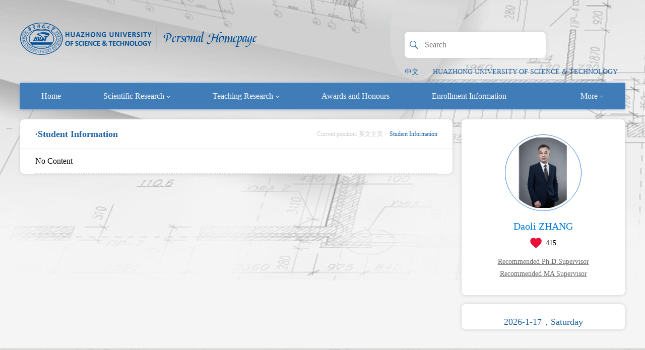

--- FILE ---
content_type: text/html;charset=UTF-8
request_url: http://faculty.hust.edu.cn/zhangdaoli/en/xsxx/1778435/list/index.htm
body_size: 5245
content:
<!DOCTYPE html>
<html>
<head><meta name="renderer" content="webkit"><meta http-equiv="X-UA-COMPATIBLE" content="IE=edge,chrome=1"/>
    <meta charset="UTF-8">
    <meta http-equiv="X-UA-Compatible" content="IE=edge" />
    <meta name="renderer" content="webkit">
    <title>华中科技大学主页平台管理系统 Daoli ZHANG--英文主页--Student Information</title><META Name="keywords" Content="张道礼,Daoli ZHANG" />
<META Name="description" Content="张道礼,ZHANG DAO LI,华中科技大学主页平台管理系统,华中科技大学,个人主页,Student Information张道礼,Daoli ZHANG" />
<META Name="format-detection" Content="telephone=no" />

    <link rel="stylesheet" type="text/css" href="/_ts/gkywmb/css/index.En.css" />
    <script language="javascript" src="/system/resource/js/jquery/jquery-latest.min.js"></script>
    <!-- HTML5 shim and Respond.js IE8 support of HTML5 elements and media queries -->
    <!--[if lt IE 9]>
      <script src="/_ts/gkywmb/common/js/html5shiv.min.js"></script>
      <script src="/_ts/gkywmb/common/js/respond.min.js"></script>
    <![endif]-->
<!--Announced by Visual SiteBuilder 9-->
<link rel="stylesheet" type="text/css" href="/_ts/gkywmb/_sitegray/_sitegray_d.css" />
<script language="javascript" src="/_ts/gkywmb/_sitegray/_sitegray.js"></script>
<!-- CustomerNO:7765626265723230747f465453525742000000054156 -->
<link rel="stylesheet" type="text/css" href="/gkywmb/common/list.vsb.css" />
<script type="text/javascript" src="/system/resource/js/vsbscreen.min.js" id="_vsbscreen" ></script>
<script type="text/javascript" src="/system/resource/js/counter.js"></script>
<script type="text/javascript">_jsq_(1001,'/common/list.jsp',-1,1391605054)</script>
</head>
<body > <div style='width:0px;height:0px;overflow: hidden;'><img src=""  /></div>

    
    <div class="mainCont">
        <!--header S-->
        <div class="dft-header">
            <div class="topbar clearfix">
                <div class="user-opr clearfix">
                    <!--search-->
                    


<script language="javascript" src="/system/resource/tsites/com/search/tsitesearch.js"></script><script language="javascript" src="/system/resource/js/base64.js"></script><div class="srhbox">
<form action="/zhangdaoli/en/search/1778435/search/result.htm" method="post" id="searchform355360" style="display:inline" onsubmit="return (new TsiteSearch()).checkSearch('searchform355360','keyWord_temp');">
    <input type="hidden" name="tsites_search_content" id="tsites_search_content" value='' /><input type="hidden" name="_tsites_search_current_language_" id="_tsites_search_current_language_" value='en' />
    <input type="submit" value="" class="btn" style="cursor:pointer;" />
    <input type="text" class="txt" name="keyWord_temp" id="keyWord_temp" value="" placeholder="Search"/>
     
   
</form>
</div>
                    <div class="item lag">


<script language="javascript" src="/system/resource/tsites/tsitesclick.js"></script>
    <a href="http://faculty.hust.edu.cn/zhangdaoli/zh_CN/index.htm">中文</a>

                    </div>
                    

<script> var _tsites_com_view_mode_type_=8;</script>
<div class="item"><a href="http://www.hust.edu.cn/"  target=_blank title="HUAZHONG UNIVERSITY OF SCIENCE &amp; TECHNOLOGY" >HUAZHONG UNIVERSITY OF SCIENCE &amp; TECHNOLOGY</a></div>

                    
                </div>
                <div class="logo">




<script> var _tsites_com_view_mode_type_=8;</script>
<a target="_blank" href="http://faculty.hust.edu.cn"><img border="0" src="/_resources/group1/M00/00/10/rBAGRV8CDr-AcYphAABibx5cRsQ683.png" title="华中科技大学主页平台管理系统" /></a></div>
            </div>
            <!--nav-->
            


<div class="navBar clearfix">
     <ul class="navbox clearfix"  id="MenuBar1" style="overflow: hidden;">
 <li   ><h3><a href="/zhangdaoli/en/index/1778409/list/index.htm">Home</a></h3>
                </li>

 <li   class="fNiv"   ><h3><a href="/zhangdaoli/en/zhym/1778411/list/index.htm">Scientific Research<i class="ico"></i></a></h3>
                  <ul class="dropdown"><em></em>
                        <div class="dropwrap">
                         <li class="item"><h2><a href="/zhangdaoli/en/yjgk/1778413/list/index.htm">· Research Field</a></h2></li>
                         <li class="item"><h2><a href="/zhangdaoli/en/lwcg/1778415/list/index.htm">· Paper Publications</a></h2></li>
                         <li class="item"><h2><a href="/zhangdaoli/en/zlcg/1778417/list/index.htm">· Patents</a></h2></li>
                         <li class="item"><h2><a href="/zhangdaoli/en/zzcg/1778419/list/index.htm">· Published Books</a></h2></li>
                         <li class="item"><h2><a href="/zhangdaoli/en/kyxm/1778421/list/index.htm">· Research Projects</a></h2></li>
                    </div> 
                     </ul>
                </li>

 <li   class="fNiv"   ><h3><a href="/zhangdaoli/en/zhym/1778423/list/index.htm">Teaching Research<i class="ico"></i></a></h3>
                  <ul class="dropdown"><em></em>
                        <div class="dropwrap">
                         <li class="item"><h2><a href="/zhangdaoli/en/jxzy/1778425/list/index.htm">· Teaching Resources</a></h2></li>
                         <li class="item"><h2><a href="/zhangdaoli/en/skxx/1778427/list/index.htm">· Teaching Information</a></h2></li>
                         <li class="item"><h2><a href="/zhangdaoli/en/jxcg/1778429/list/index.htm">· Teaching Achievement</a></h2></li>
                    </div> 
                     </ul>
                </li>

 <li   ><h3><a href="/zhangdaoli/en/hjxx/1778431/list/index.htm">Awards and Honours</a></h3>
                </li>

 <li   ><h3><a href="/zhangdaoli/en/zsxx/1778433/list/index.htm">Enrollment Information</a></h3>
                </li>

 <li   ><h3><a href="/zhangdaoli/en/xsxx/1778435/list/index.htm">Student Information</a></h3>
                </li>

 <li   ><h3><a href="/zhangdaoli/en/img/1778437/list/index.htm">My Album</a></h3>
                </li>

 <li   ><h3><a href="/zhangdaoli/en/article/1778439/list/index.htm">Blog</a></h3>
                </li>


      <li class="fNiv" id="MenuBar2" style="float: right;"><h3><a href="#">More<i class="ico"></i></a></h3>
                <ul class="dropdown" id="MenuBar2"><em></em>
                   <div class="dropwrap" id="MenuBar3">
                   </div>
                </ul>
       </li>

</ul>           
</div>
           
    <script type="text/javascript">
jQuery(document).ready(function(){
    var totalwidth = jQuery("#MenuBar1").width()-130;
    var allliwidth = 0;
    var othernavary = new Array();
    var MenuBar3 = jQuery("#MenuBar3");
    var MenuBar1 = jQuery("#MenuBar1");
    var navliobjlist =  jQuery("#MenuBar1 > li");
    
    for(var i=0;i<navliobjlist.length;i++)
    {
        var liobj = navliobjlist.get(i);
        if(liobj)
        {
            var jliobj = jQuery(liobj);
            var liwidth = jliobj.width();
            allliwidth+=liwidth;
            if(allliwidth>=totalwidth && (i!=navliobjlist.length-1))
            {
                var templiobj = jliobj[0];      
                othernavary.push(templiobj);
                MenuBar1[0].removeChild(jliobj[0]);
            }
        }
    }
    if(allliwidth<totalwidth)
    {
        jQuery("#MenuBar2").css("display","none");
    }else
    {
    for(var i=0;i<othernavary.length;i++)
    {
        var tempotherli = jQuery(othernavary[i]);   
        var sobli  = jQuery("<li class='item'></li>");
        var soblih2  = jQuery("<h2></h2>");
        var sonh2a = jQuery("<a></a>").attr({"href": tempotherli.find("h3 > a").attr("href")}).append(tempotherli.find("h3 > a").html());
        soblih2.append(sonh2a);
        var soblidiv  = jQuery("<div class='drop2'></div>");
        
        //循环取出所有的二级，然后循环生成p标签和a标签。放入
        var number = tempotherli.find("h2 > a").length;
        for(var j=0;j<number;j++)
        {
            var sonp = jQuery("<p></p>");
            var sona = jQuery("<a></a>").attr({"href": tempotherli.find("h2 > a").eq(j).attr("href")}).append(tempotherli.find("h2 > a").eq(j).html());
            sonp.append(sona);
            soblidiv.append(sonp);
        }
        sobli.append(soblih2);
        if(!number<1)
        {
            sobli.append(soblidiv);
        }
        
            
        MenuBar3.append(sobli);
    }}
jQuery("#MenuBar1").css("overflow","");

});
</script> 



            
        </div>  
        <!--header E-->
        
        <!--个人主页-->
        <div class="dft-main dft-main-inner clearfix">
            
            <div class="dft-side">
                <!--教师个人-->
                <div class="blockwhite JS-display">
                    <div class="js-top clearfix">
                        <div class="photowrap">
                            <div class="img"><span>

<img id="u_u5_22748pic" border="0" /><script language="javascript" src="/system/resource/tsites/imagescale.js"></script>
<script type="text/javascript"> 
 var u_u5_pic = new ImageScale("u_u5_",140,140,true,true);u_u5_pic.addimg("/_resources/group1/M00/00/18/rBAGRWCnfHaAJARcAAGDH5ZfOvU320.png?randomid=1768617709675","","Daoli ZHANG","22748");
</script>
</span></div>
                        </div>
                        <div class="info"><h2>Daoli ZHANG</h2><script> var _tsites_com_view_mode_type_=8;</script>
<script language="javascript" src="/system/resource/tsites/tsitesencrypt.js"></script>
                            <div class="like"><i class="ico" style="cursor:pointer;" src="/system/resource/tsites/images/praise.png" id="_parise_imgobj_u7"></i><span id="_parise_obj_u7"></span><script language="javascript" src="/system/resource/tsites/TsitesPraiseUtil.js"></script>
<script> var _TsitesPraiseUtil_u7= new TsitesPraiseUtil();_TsitesPraiseUtil_u7.setParam({'nodeid':'_parise_obj_u7','iscanclickidobj':'iscanclick_parise_obj_u7','pdtype':'0','imageid':'_parise_imgobj_u7','apptype':'index','basenum':'0','uid':'22748','homepageid':112194,'limttype':'allpage','limithour':24,'contentid':0});</script>
</div>
                        </div>
                    </div>
                    <div class="btns clearfix">
<a href="/zhangdaoli/en/tzybd/1778435/list/index.htm" >Recommended Ph.D.Supervisor</a>
<a href="/zhangdaoli/en/tzysd/1778435/list/index.htm">Recommended MA Supervisor</a>
</div>

                </div>
                <!--欢迎-->
                <div class="blockwhite Welcbox">
                    <div class="time"><div class="curtime" id="showtime"></div></div>

<script>
jQuery(document).ready(function(){
var myDate = new Date();
var xingqi = myDate.getDay();
var year = myDate.getFullYear();
var month = myDate.getMonth();
var day = myDate.getDate();
var show = "";
if (xingqi == 0)
{
show = "Sunday";
}else if (xingqi == 1)
{
show = "Monday";
}else if (xingqi == 2)
{
show = "Tuesday";
}else if (xingqi == 3)
{
show = "Wednesday";
}else if (xingqi == 4)
{
show = "Thursday";
}else if (xingqi == 5)
{
show = "Friday";
}else if (xingqi == 6)
{
show = "Saturday";
}
var str = year + "-" + (month+1) + "-" + day + "，" +  show;
$("#showtime").html(str);
});

</script><script> var _tsites_com_view_mode_type_=8;</script>

                    
                </div>
                <!--扫描关注-->
                
            </div>
            <!--side-->
            <div class="dft-content clearfix">
                <div class="mctBox">
                    <div class="title clearfix">
                        
<h2>·Student Information</h2>
                        






<div class="local">
    Current position: 
                    <a href="/zhangdaoli/en/index.htm">英文主页</a>
                >
                <span>Student Information</span>
</div>

                    </div>
                    
<script> var _tsites_com_view_mode_type_=8;</script>
    <div class="listbox">
    <ul>
    <li>No Content</li>
    </ul>
    </div>
    
    <style>
    #pages table tbody tr td table tbody tr td div input{
        border: #AFD5F5 1px solid !important;
            line-height: 18px;
        height:18px
           
    }
    #pages table{
        margin:0 auto;
        padding-bottom:15px;
    }
    </style>

                    <!--othersiteview  "教师博客翻页列表" name="教师博客翻页列表" viewid="63442" tagname="教师博客翻页列表" contype="" stylesysid="" clone=""-->

                    <!--pages E-->
                </div>
            
            </div>
            <!--content-->
        </div>
        
        
    </div>
    <!--footer S-->
    <DIV class="footer">
        <div class="dft-footer">
            <DIV class="wrap">
                


<p>Copyright © 2017 Huazhong University of Science &amp; Technology</p>
                <p>
                    
Click:<span id="u14_click"></span> |
<script  type='text/javascript'>jQuery(document).ready(function(){(new TsitesClickUtil()).getHomepageClickByType(document.getElementById('u14_click'),0,10,'teacher','22748','3D182F8FFF1C40CF819BACDE50775F7E');})</script>

                    <script language="javascript" src="/system/resource/tsites/latestupdatetime.js"></script>
The Founding Time:<span id="u15_opentime_year"></span>.<span id="u15_opentime_month"></span>.<span id="u15_opentime_day"></span> |<script>(new TsitesLatestUpdate()).getTeacherHomepageLatestUpdateTime(document.getElementById('u15_latestupdatetime_year'),document.getElementById('u15_latestupdatetime_month'),document.getElementById('u15_latestupdatetime_day'),'355373','22748','3D182F8FFF1C40CF819BACDE50775F7E',0,false,1391605054);</script>
<script>(new TsitesLatestUpdate()).getTeacherHomepageOpenTime(document.getElementById('u15_opentime_year'),document.getElementById('u15_opentime_month'),document.getElementById('u15_opentime_day'),'355373','22748','3D182F8FFF1C40CF819BACDE50775F7E',0,false,1391605054);</script>

                    
The Last Update Time:<span id="u16_latestupdatetime_year"></span>.<span id="u16_latestupdatetime_month"></span>.<span id="u16_latestupdatetime_day"></span> <script>(new TsitesLatestUpdate()).getTeacherHomepageLatestUpdateTime(document.getElementById('u16_latestupdatetime_year'),document.getElementById('u16_latestupdatetime_month'),document.getElementById('u16_latestupdatetime_day'),'355368','22748','3D182F8FFF1C40CF819BACDE50775F7E',0,false,1391605054);</script>
<script>(new TsitesLatestUpdate()).getTeacherHomepageOpenTime(document.getElementById('u16_opentime_year'),document.getElementById('u16_opentime_month'),document.getElementById('u16_opentime_day'),'355368','22748','3D182F8FFF1C40CF819BACDE50775F7E',0,false,1391605054);</script>

                </p>
            </DIV>
            <div class="cont">
                
        <div class="mover"><a href="javascript:void(0);" title="MOBILE Version" onclick="_vsb_multiscreen.setDevice('mobile')">MOBILE Version</a></div>

                

<!-- 下面这个div是二维码容器,ID不能变-->

    <div class="scanbox" id="outputu18"></div>

<!-- 下面是生成二维码调用的JS，不要动-->

<script src="/system/resource/qrcode/js/jquery.qrcode.js"></script>
<script src="/system/resource/qrcode/js/qrcode.js"></script>
<script>
var codeInfo = "" ==""? window.location.href:"";
jQuery(function(){
    jQuery('#outputu18').qrcode({
        text:codeInfo,
        render: !!document.createElement('canvas').getContext?"canvas":"table",//设置渲染方式  
        width: 100,     //设置宽度  
        height: 100,     //设置高度  
        correctLevel: 2,//纠错等级  
        background: "#000000",//背景颜色  
        foreground: "#ffffff",//前景颜色  
        logo:"/_resources/group1/M00/00/02/rBAGRV8CDYmAY_PzAAAJ6pa8nio199.png"//图像logo
    });
})
</script>
            </div>
        </div>
    </DIV>
    <!--footer E-->
<script src="/_ts/gkywmb/js/mthis.js" type="text/javascript" charset="utf-8"></script>
</body>
</html>


--- FILE ---
content_type: text/html;charset=UTF-8
request_url: http://faculty.hust.edu.cn/system/resource/tsites/latestupdatetime.jsp
body_size: 62
content:
{"opendate":"2021-05-19&CST11","year":2021,"month":5,"day":19}

--- FILE ---
content_type: text/html;charset=UTF-8
request_url: http://faculty.hust.edu.cn/system/resource/tsites/latestupdatetime.jsp
body_size: 62
content:
{"opendate":"2021-05-19&CST11","year":2021,"month":5,"day":19}

--- FILE ---
content_type: text/html;charset=UTF-8
request_url: http://faculty.hust.edu.cn/system/resource/tsites/click.jsp
body_size: 22
content:
{"click":"0000027884"}

--- FILE ---
content_type: text/html;charset=UTF-8
request_url: http://faculty.hust.edu.cn/system/resource/tsites/praise.jsp
body_size: 14
content:
{"praise":415}

--- FILE ---
content_type: application/javascript
request_url: http://faculty.hust.edu.cn/_ts/gkywmb/js/mthis.js
body_size: 581
content:
$(function(){
	
	$('.navbox li.fNiv').hover(function(){
		$(this).children('ul').stop().slideDown();
		$(this).addClass('active');		
	},function(){
		$(this).children('ul').stop().slideUp();
		$(this).removeClass('active');
		$('.drop2').slideUp();
	});
	$('.dropdown .item').hover(function(){
		$(this).children('.drop2').slideDown();
		$(this).addClass('active');		
	},function(){
		$(this).removeClass('active');
	});
	
	
	$('.lagcg').hover(function(){
		$(this).children('.cgbox').fadeIn();		
	},function(){
		$(this).children('.cgbox').fadeOut();	
	});
	
	//$('.srhbox').on(
	//	'click',function(){
	//		$(this).addClass('srhon');
	//		$('#srhtext').focus();
	//	}
	//);
	//$('#srhtext').on(
	//	'blur',function(){
	//		$(this).parent().parent().removeClass('srhon');
	//	}
	//);
	//选择
	$('[name="nice-select"]').click(function(e){
	    $('[name="nice-select"]').find('ul').hide();
	    $(this).addClass('on');
	    $(this).find('ul').show();
		e.stopPropagation();
	});
	$('[name="nice-select"] li').hover(function(e){
		$(this).toggleClass('on');
		e.stopPropagation();
	});
	$('[name="nice-select"] li').click(function(e){
		var val = $(this).text();
		$(this).parents('[name="nice-select"]').find('input').val(val);
		$('[name="nice-select"] ul').hide();
		$('[name="nice-select"]').removeClass('on');
		e.stopPropagation();
	});
	$(document).click(function(){
		$('[name="nice-select"] ul').hide();
	});
	
	$('.user-opr .item').on({
		'mouseover':function(){
			$(this).children('.dropdown').stop().slideDown();
			$(this).addClass('active');
		},
		'mouseout':function(){
			$(this).children('.dropdown').stop().slideUp();
			$(this).removeClass('active');
		}
	});

	$('#tabsthree .hd li').click(function() {
	   var i = $(this).index();
	    $(this).addClass('on').siblings().removeClass('on');
	    $('.nlistbxwrap .nlistbx').eq(i).show().siblings().hide();
	});
	
	$('.listpicbox li').hover(function(){
		$(this).addClass('active');		
	},function(){
		$(this).removeClass('active');
	});
	
	
})